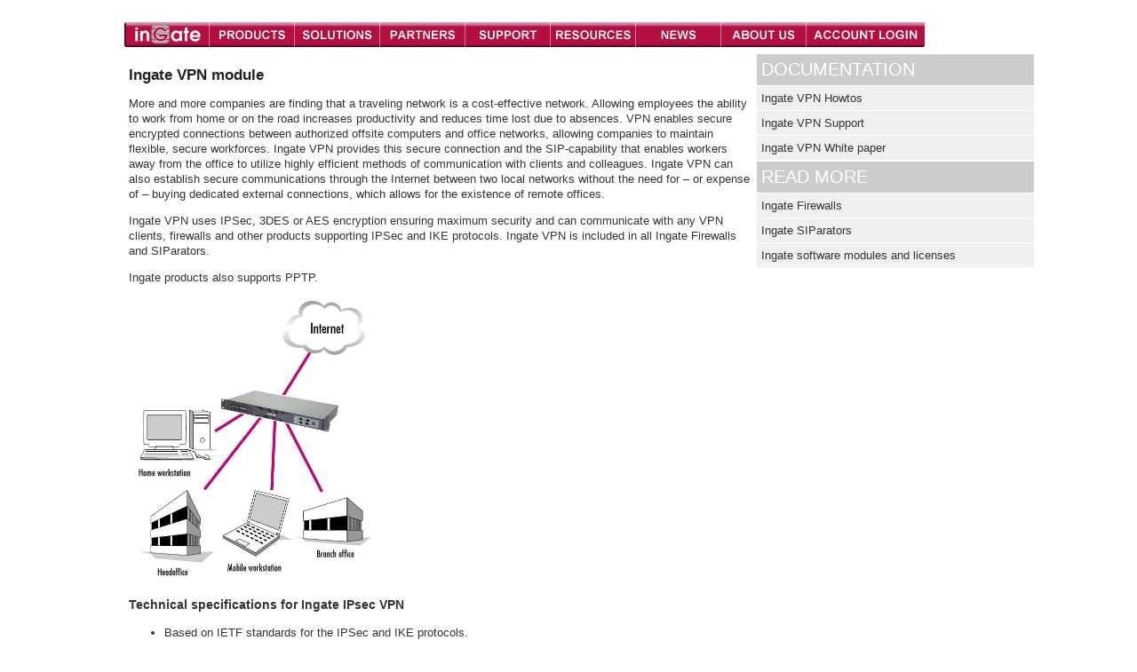

--- FILE ---
content_type: text/html; charset=UTF-8
request_url: https://www.ingate.com/Products_VPN.php
body_size: 3988
content:
<!DOCTYPE html PUBLIC "-//W3C//DTD XHTML 1.0 Transitional//EN"
         "http://www.w3.org/TR/xhtml1/DTD/xhtml1-transitional.dtd">

<html>
<head>
<meta http-equiv="Content-Type" content="text/html; charset=ISO-8859-1" />
<meta name="language" content="en" />
<!-- <meta name="expires" content="never" /> -->
<meta name="distribution" content="global" />
<meta name="robots" content="index,follow" />
<meta name="verify-v1" content="+cSMS9eruQW6DfWaX6x+GOVgHFkRz94uEOSwVN0ODZ8=" />
<meta name="keywords" content="SIP trunking, SIP trunk, IP-PBX, firewall traversal, ITSP, service provider, carrier">
<title>Ingate VPN</title>

<link rel="stylesheet" href="/stylesheet.css" type="text/css" media="all" />
<meta name="theme-color" content="#b30f42" />

<!--[if lte IE 7]>
<style type="text/css">
  @import url("IE.css");
  </style>
  <![endif]-->


</head>
<body class="bodybg">
<table width="100%" align="center" cellspacing="0" cellpadding="0" border="0">
<tr><td>&nbsp;</td></tr>
<tr><td>
<table width="1025" align="center" cellspacing="0" cellpadding="0" border="0">
<tr>
<td colspan="2" width="920" height="30" align="left" valign="top">

<script type="text/javascript">
  (function(i,s,o,g,r,a,m){i['GoogleAnalyticsObject']=r;i[r]=i[r]||function(){
  (i[r].q=i[r].q||[]).push(arguments)},i[r].l=1*new Date();a=s.createElement(o),
  m=s.getElementsByTagName(o)[0];a.async=1;a.src=g;m.parentNode.insertBefore(a,m)
  })(window,document,'script','//www.google-analytics.com/analytics.js','ga');

  ga('create', 'UA-54177594-1', 'auto');
  ga('send', 'pageview');

</script>



<div id="TopMenu">

<ul id="TopMenuList" class="adxm">

<li class="submenu"><a href="/"><img src="/img/cwmenu/buttonscwmenu_home_logga_left_shadow.png" alt="Home"  /></a>
</li>
    
<li class="submenu"><a href="/session-border-controller-sbc"><img src="/img/cwmenu/buttonscwmenu_products.jpg" alt="Session border controllers, SBC, E-SBC" /></a>
<ul id="MenuPart3">
<li style="font-weight:700;">//Ingate E-SBC//</li>
<li><a href="/session-border-controller-sbc">Ingate SIParator&reg;/Firewall&reg;</a></li>
<li><a href="/Products_IngateSoftware">Ingate Software SIParator&reg;/Firewall&reg;</a></li>
<!--<li><a href="/Products_IX78">Ingate IX78 E-SBC</a></li>-->
<li style="font-weight:700;"><a href="/Modules_all">Software Modules and Licenses</a></li>
<li><a href="/modules-sip-trunking">SIP Trunking</a></li>
<li><a href="/Modules_RSC">Remote SIP Connectivity</a></li>
<li><a href="/Modules_QoS">Quality of Service</a></li>
<li><a href="/Modules_VoIP_Survival">VoIP Survival</a></li>
<li><a href="/Modules_Registrar">SIP Registrar</a></li>
<li><a href="/Modules_Advanced_SIP_Routing">Advanced SIP Routing</a></li>
<li><a href="/2020/solving-sip-voip-nat-traversal-problem">SIP NAT Traversal</a></li>
<!--
    
-->
<!--
<li><a href="/Products_firewalls">Ingate Firewalls</a></li>
<li><a href="/Modules_Licenses">Ingate SIP licenses</a></li>
<li><a href="/Rev_Up">Ingate RevUp Program</a></li>
<li><a href="/Productinformation">Product information</a></li>-->
</ul>
</li>

<li class="submenu"><a href="/Solutions"><img src="/img/cwmenu/buttonscwmenu_solutions1.jpg" alt="Solutions"/></a>
<ul id="MenuPart2">
<li><a href="/ingate_solutions_covid-19">Covid-19 and Beyond</a></li>
<li><a href="/Solutions_enterprise">Enterprise Solutions</a></li>
<li><a href="/solutions_ip-pbx_vendor">IP-PBX Vendor Solutions</a></li>    
<li><a href="/Solutions_serviceproviders">Service Provider Solutions</a></li>
<li><a href="/Confirmed_interop_365">MS Office 365 Exchange UM</a></li>
<li><a href="/lync">MS Lync SIP Trunking</a></li>
<li><a href="/Solutions_UC">Unified Communications (UC)</a></li>
<li><a href="/Solutions_SIP_trunking">Secure SIP Trunking</a></li>
<li><a href="/Solutions_RSC">Secure Remote VoIP</a></li>
<li><a href="/sbc-cloud-solutions.php">Cloud Solutions</a></li>
<!--
<li style="font-weight:700;">WebRTC Solutions</li>
<li><a href="https://webrtc.ingate.com/cgi-bin/luci/wrtcform" target="_blank">Try WebRTC E-SBC PBX Companion</a></li>
<li><a href="https://www2.ingate.com/inprogress/intro1">WebRTC for Enterprise & Carriers</a></li>
-->
</ul>
</li>

<li class="submenu"><a href="/Partners_and_Resellers"><img src="/img/cwmenu/buttonscwmenu_partners1.jpg" alt="Partners"/></a>
<ul id="MenuPart6">
<li><a href="/Partners_and_Resellers">Partners and Resellers</a></li>
<li><a href="/Distributors">Distributors</a></li>
<li><a href="/Strategicpartners">Strategic Partners</a></li>
<li><a href="/Confirmed_interop">Interoperability</a></li>
</ul>
</li>
    
    <!--
<li class="submenu"><a href="/Partners_and_Resellers"><img src="/img/cwmenu/buttonscwmenu_solution.jpg" alt="Partners"/></a>
<ul id="MenuPart6">
<li><a href="/Partners_and_Resellers">Partners and Resellers</a></li>
<li><a href="/Distributors">Distributors</a></li>
<li><a href="/Strategicpartners">Strategic Partners</a></li>
<li><a href="/Confirmed_interop">Interoperability</a></li>
</ul>
</li>
-->

<li class="submenu"><a href="/Support"><img src="/img/cwmenu/buttonscwmenu_support1.jpg" alt="Support"  /></a>
<ul id="MenuPart4">
<li><a href="https://account.ingate.com/Register_Account.php">Register account</a></li>
<li><a href="https://account.ingate.com/">Login (upgrades and documentation)</a></li>
<li><a href="https://account.ingate.com/">Startup Tool</a></li>
<li><a href="/Howtos">How To Guides</a></li>
<li><a href="/Support_VPN">VPN support</a></li>
<li><a href="/Firewallinstallation">Firewall Installation</a></li>
<li><a href="/Rma_procedures">RMA Policies</a></li>
<li><a href="/Faqs">FAQs</a></li>
<li><a href="/Helpdesk">Helpdesk</a></li>
<li><a href="/HelpdeskEmergency">Emergency Support</a></li>
</ul>
</li>

<li class="submenu"><a href="/Resourcelibrary"><img src="/img/cwmenu/buttonscwmenu_resources.jpg" alt="Resources"  /></a>
<ul id="MenuPart5">
<li><a href="/Productsheets">Product Sheets</a></li>
<li><a href="/Training">Training Program</a></li>
<li><a href="https://account.ingate.com/Try_Ingate.php">Try Ingate</a></li>
<li><a href="/Othersoftware">Other Software</a></li>
<li><a href="/Whitepapers">White Papers</a></li>
<li><a href="/Interaction">Product Interaction</a></li>
<li><a href="/Support">Support Options</a></li>
<li><a href="/CaseStudies">Case Studies</a></li>
<!--<li><a href="/Moreonsip">Information on SIP</a></li>-->
<li><a href="/Imagelibrary">Image Library</a></li>
<li><a href="/Knowledgebase.php">Knowledge Base</a></li>
</ul>
</li>

<li class="submenu"><a href="/ingate-newsletter"><img src="/img/cwmenu/buttonscwmenu_news1.jpg" alt="News"  /></a>
<ul id="MenuPart7">
<li><a href="/pressreleases/Recent_">Recent Announcements</a></li>
<li><a href="/articles/Ingateinthenews">Ingate in the news</a></li>
<li><a href="/Events">Events</a></li>
<li><a href="/Training">Training</a></li>
<li><a href="https://ingate.us5.list-manage.com/subscribe?u=3df24f59fc64a5f0c2a239c5e&id=ea9b3378df">Subscribe to e-newsletter</a></li>
</ul>
</li>

<li class="submenu"><a href="/Aboutingate"><img src="/img/cwmenu/buttonscwmenu_aboutus4.jpg" alt="About Us"  /></a>
<ul id="MenuPart1">
<li><a href="/Aboutingate">About Ingate</a></li>
<li><a href="/Factsheet">Ingate fact sheet</a></li>
<!--li><a href="/Ingateteam">The Ingate Team</a></li-->
<!--<li><a href="/emission_mars_2013">Ingate Emission 2013</a></li>-->
<li><a href="/Contactus">Contact us</a></li>
<li><a href="/Currentopenings">Work at Ingate</a></li>
<li><a href="/files/privacy_policy.pdf" target="_blank">Privacy Policy</a></li>
</ul>
</li>
    
<li class="submenu"><a href="https://account.ingate.com/"><img src="/img/cwmenu/buttonscwmenu_account_log_in.jpg" alt="Home"  /></a>
</li>


<li>&nbsp;</li>

<!--
<li><a href="/"><img src="/img/logo_2_cw.gif" alt="Ingate Systems AB"  /></a></li>
-->

</ul>
</div>
</td>
</tr>
<tr>	
<td colspan="2" height="3" align="left" bgcolor="#ffffff" valign="top"><img src="/img/empty.gif" alt="" width="820" height="1" border="0" /></td>
</tr>
<tr>	
<td colspan="2" height="1" align="left" valign="top"><img src="/img/empty.gif" alt="" width="820" height="1" border="0" /></td>
</tr>
<tr>
<td width="550" align="left" valign="top" class="text">

<h1>Ingate VPN module</h1>

<p>More and more companies are finding that a traveling
network is a cost-effective network. Allowing employees the ability to
work from home or on the road increases productivity and reduces time lost
due to absences. VPN enables secure encrypted connections between
authorized offsite computers and office networks, allowing companies to
maintain flexible, secure workforces. Ingate VPN provides this secure
connection and the SIP-capability that enables workers away from the office
to utilize highly efficient methods of communication with clients
and colleagues. Ingate VPN can also establish secure communications through
the Internet between two local networks without the need for &#8211; or
expense of &#8211; buying dedicated external connections, which allows for
the existence of remote offices.</p>

<p>Ingate VPN uses IPSec, 3DES or AES encryption ensuring maximum security and can communicate with
any VPN clients, firewalls and other products supporting IPSec and IKE protocols.
Ingate VPN is included in all Ingate Firewalls and SIParators.</p>

<p>Ingate products also supports PPTP.</p>

<p><img src="img/vpn-img.jpg" width="278" height="325"></p>

<h2>Technical specifications for Ingate IPsec VPN</h2>

<ul>
<li>Based on IETF standards for the IPSec and IKE protocols.</li>
<li>Uses strong encryption, up to 256 bits.</li>
<li>Ingate VPN works transparently for the user applications behind the
    firewall.</li>
<li>Encryption algorithms: 3DES, AES</li>
<li>Authentication algorithms: HMAC-MD5-128, HMAC-SHA1-160.</li>
<li>Automatic regeneration of traffic keys.</li>
</ul>

<h2>Installation and setup for Ingate VPN</h2>

<p>The Ingate VPN module is a software module, included in the Ingate Firewall and SIParator. For detailed instructions on the
configuration of Ingate VPN with VPN client, please refer to
the VPN chapter in the <a href="usermanual.php">User Manual</a>.</p>

<p>For additional information on Ingate VPN, please contact <a
href="mailto:info@ingate.com">info@ingate.com</a>.</p>

	</td>
<td valign="top" width="246" class="sidebar" bgcolor="#FFFFFF">
	<table width="100%" align="left" cellspacing="1" cellpadding="0" border="0">
	<tr>
    <td align="center" valign="top">
   
    </td>
	</tr>
	<tr>
	<td class="sidebarhead">DOCUMENTATION</td>
	</tr>
	<tr>
	<td class="sidebaritem">
<a href="Howtos.php">Ingate VPN Howtos
	</a>
	</td>
	</tr>
	<tr>
	<td class="sidebaritem">
<a href="Support_VPN.php">Ingate VPN Support</a></td>
	</tr>
	<tr>
	<td class="sidebaritem">
<a href="/files/wp-vpn.pdf">Ingate VPN White paper</a></td>
	</tr>
	<tr>
    <td align="center" valign="top">
      <!--<img src="/images/balk3.jpg" alt="" width="246" height="131" />-->
    </td>
	</tr>
	<tr>
	<td class="sidebarhead">READ MORE</td>
	</tr>
	<tr>
	<td class="sidebaritem">
<a href="Products_firewalls.php">Ingate Firewalls</a></td>
	</tr>
	<tr>
	<td class="sidebaritem">
<a href="Products_siparators.php">Ingate SIParators</a></td>
	</tr>
	<tr>
	<td class="sidebaritem">
<a href="Modules.php">Ingate software modules and licenses</a></td>
	</tr>
	</table>
</td>
</tr>
	<tr align="center" valign="middle" bgcolor="#393939">
      <td colspan="3" class="textwhite">&nbsp;Support?&nbsp;&nbsp;|&nbsp;&nbsp;<a href="/Helpdesk" class="textwhite">Helpdesk!</a>&nbsp;&nbsp;</td>
      </tr>
      <tr>
      <td colspan="3"><img src="/img/empty.gif" alt="" width="790" height="1" /></td>
      </tr>
      <tr align="center" valign="middle" bgcolor="#393939">
      <td colspan="3" class="textwhite">&nbsp;Isafjordsgatan 30C SE-164 40 Kista, Sweden&nbsp;&nbsp;|&nbsp;&nbsp;<a href="mailto:info@ingate.com" class="textwhite">info@ingate.com</a>&nbsp;&nbsp;|&nbsp;&nbsp;<a href="/Contactus" class="textwhite">Contact&nbsp;us</a>&nbsp;&nbsp;|&nbsp;&nbsp;<a href="/" class="textwhite">Home</a>&nbsp;&nbsp;</td>
      </tr>
   
      <tr>	
      <td colspan="3" height="1" align="left" valign="top"><img src="/img/empty.gif" alt="" width="790" height="1" border="0"/></td>
      </tr>
      <tr align="center" valign="middle" bgcolor="#393939">
      <td colspan="3" width="790" class="textwhite">&nbsp;&nbsp;<a href="/Cookies" class="textwhite">How Ingate uses cookies</a>&nbsp;&nbsp;</td>
      </tr>
      <tr>	
      <td colspan="3" height="3" align="left" valign="top"><img src="/img/empty.gif" alt="" width="790" height="3" border="0" /></td>
      </tr>
    </table>
</td>
</body>

</html>


--- FILE ---
content_type: text/css; charset=utf-8
request_url: https://www.ingate.com/stylesheet.css
body_size: 2539
content:
.bodybg {
	background-color: #ffffff;
	margin-left: auto;
    margin-right: auto;
	margin-top: 14
	padding-left: 0;
    padding-right: 0;
	padding-top: 0;
    max-width: 1000px;
    
}

#maxa {
    max-width: none;
    margin: 0px 0 0 0px;
    
    
}

#maxa-högra-delen {
    max-width: none;
    position: absolute;
    margin: 0px 0 0 500px;
    z-index: -9995;
    
}

.bodybg img {
	border-width: 0px;
	
}

.text p, td, .frontpage p, .upgrade p, .upgrade li, .instruction p, .instruction li {
	font-family:verdana,arial,helvetica,sans-serif;
	font-size:13px;
	line-height:17px;
	color:#333333;
	text-decoration:none;

}

.nowrap {
	white-space: nowrap;
}

.text p b, .instruction p b, .instruction li b {
	font-family:verdana,arial,helvetica,sans-serif;
	font-size:11px;
	font-weight:bold;
	line-height:15px;
	color:#000000;
	text-decoration:none;
}

.text h1 img {
	float: left;
	margin:5px 5px;
}

.doc ul {
	list-style-type: circle;
}

.uldoc {
	list-style-type: disc;
}

.doc h3 {
	text-decoration:underline;
}

.text a, .release a {
	font-family:verdana,arial,helvetica,sans-serif;
	font-size:13px;
	line-height:18px;
	color:#000000;
	text-decoration:underline;
}

h1 {
	font-family:arial,verdana,helvetica,sans-serif;
	font-size:17px;
	font-weight:bold;
	line-height:20px;
	color:#222222;
	text-decoration:none;
}

h2 {
	font-family:verdana,arial,helvetica,sans-serif;
	font-size:14px;
	font-weight:bold;
	line-height:19px;
	color:#333333;
	text-decoration:none;
}

.instruction h2 {
	font-family:verdana,arial,helvetica,sans-serif;
	font-size:14px;
	font-weight:bold;
	font-style:italic;
	line-height:17px;
	color:#f1af00;
	text-decoration:none;
}

.text h3 {
	font-family:verdana,arial,helvetica,sans-serif;
	font-size:13px;
    color:#333333;
	font-weight:bold; line-height:15px; color:#000000; text-decoration:none; }

.text {
	font-family:verdana,arial,helvetica,sans-serif;
	font-size:13px;
	line-height:17px;
	color:#333333;
	text-decoration:none;
	padding: 5px;
}

.block {
	border-color: #000000;
	border-style: solid;
	border-width: thin;
	margin: 0.15em;
	padding: 0px;
}

.productblurb, .supportblurb, .awardblurb {
	border-color: #CCCCCC;
	border-style: solid;
	border-width: thin;
	margin: 15px;
	padding: 0px;
    color:#333333;
}

.productblurb h3, .supportblurb h3, .awardblurb h3 {
	font-family:verdana,arial,helvetica,sans-serif;
	font-size:14px;
	font-weight:bold;
	line-height:13px;
	color:#333333;
	text-decoration:none;
}

.productblurb img {
	float: left;
	padding:0px 5px 0px 0px;
	vertical-align:top;
	
}

.awardblurb img {
	float: right;
	margin:0px 0px 0px 0px;
	vertical-align:top
}

.supportblurb img {
	float: left;
	margin:35px 5px 0px 0px;
	vertical-align:middle;
}

.productblurb p, .supportblurb p, .awardblurb p {
	font-family:verdana,arial,helvetica,sans-serif;
	font-size:12px;
	line-height:13px;
	color:#333333;
	text-decoration:none;
}

.productblurb a, .supportblurb a, .awardblurb a {
	font-family:verdana,arial,helvetica,sans-serif;
	font-size:12px;
	line-height:17px;
	color:#333333;
	text-decoration:underline;
}

.text b {
	border-color: #000000;
	border-style: solid;
	border-width: thin;
	margin: 0.15em;
	padding: 0px;
}

.boldred p {	font-family:verdana,arial,helvetica,sans-serif;
		font-size:11px;
		font-weight:bold;
		line-height:15px;
		color:#B30F41;
		text-decoration:none;
}

.quote { font-family:verdana,arial,helvetica,sans-serif;
	font-size:14px;
	font-weight:bold;
	font-style:italic;
	line-height:17px;
	color:#B30F41;
	text-decoration:none;
	margin:2px 20px;
}

.quoted {	font-family:verdana,arial,helvetica,sans-serif;
	font-size:11px;
	line-height:15px;
	color:#B30F41;
	text-decoration:none;
	margin:0px 20px;
}

.news var, .newslastitem var {
	font-family:verdana,arial,helvetica,sans-serif;
	font-size:11px;
	font-weight:normal;
	line-height:15px;
	font-style:normal;
	color:#666666;
	text-decoration:none;
}

.toplogo {
	text-align:left;
}

.toplogo img {
	margin:15px 25px;
}

.banner {
	text-align:center;
}

.banner img {
	margin:5px 5px;
}

.frontimg {
	text-align:left;
	padding:0px;
	margin:0px;
}

.frontimg img {
	margin:0px 0px 0px 0px;
}
.frontimg a {
	margin:10px;
}
.frontimg table {
	display:inline;
}

.frontpagesection {
	background-color: rgb(240,240,240);
	margin:3px;
	width:330px;

}

.frontpageitem {
	border-style:dotted;
	border-color:#666666;
	border-width:0px 0px thin;
    padding:20px;

}

.frontpagelastitem {
	margin:10px;
	padding: 0px 0px 4px 0px;
}

.frontpageitem a, .frontpagelastitem a {
	font-family:verdana,arial,helvetica,sans-serif;
	font-size:13px;
	font-weight:normal;
	line-height:17px;
	color:#000000;
	text-decoration:underline;
}

.newslastitem {
	padding: 4px;
	margin:3px;
}
.news {	border-width:0px 0px thin;
	border-style:dotted;
	border-color:#666666;
	padding: 4px;
	margin:3px;
}

.menu a, .menu img { padding:0px;
		margin:0px;
		border-width:0px;
}

.textwhite {	font-family:verdana,arial,helvetica,sans-serif;
		font-size:11px; line-height:20px;
		color:#FFFFFF;
		text-decoration:none;
}

.bigtextwhite {	font-family:verdana,arial,helvetica,sans-serif;
		font-size:20px; line-height:25px;
		color:#FFFFFF;
		text-decoration:none;
		text-align:center;
}

.sidebarhead {	font-family:verdana,arial,helvetica,sans-serif;
		font-size:20px; line-height:25px;
		background-color:#CCCCCC;
		color:#FFFFFF;
		text-decoration:none;
		text-align:left;
		padding:5px;
		margin:2px;
}

.sidebaritem {	font-family:verdana,arial,helvetica,sans-serif;
		background-color:#f0f0f0;
		text-align:left;
		padding:5px;
		margin:2px;
}

.sidebaritem img {
	float: right;
	margin:0px 0px;
}

.sidebaritem a {font-family:verdana,arial,helvetica,sans-serif;
		font-size:13px;
		color:#333333;
		text-decoration:none;
		text-align:left;
}

.sidebar img {
	margin:5px 0px;
}

.sidebar table {
	background-color:#ffffff;
}

.upgrade h2 {
	font-family:verdana,arial,helvetica,sans-serif;
	font-style:italic;
	font-weight:bold;
	color:#f1af00;
	text-decoration:none;
}

.releasetable {	background-color:#686868;
		border-width:thin;
		border-style:solid;
}

.releasehead {	background-color:#a7a7a7;
}

.releasehead td, .manuals td {  vertical-align: top;
	font-family:verdana,arial,helvetica,sans-serif;
	font-size:11px;
	line-height:15px;
	font-weight:bold;
	color:#000000;
	text-decoration:none;
	padding:3px;
}	
.release { background-color:#dfdfdf;
}

.release td {  vertical-align: top;
	font-family:verdana,arial,helvetica,sans-serif;
	font-size:11px;
	line-height:15px;
	color:#000000;
	text-decoration:none;
	padding:1px px;
}	

.dist-continent, .events { border-width:0px 0px 2px;
	border-style:solid;
	border-color:#666666;
	padding: 2px 10px;
	margin:3px;
}

.dist-country, .event { border-width:0px 0px thin;
	border-style:dotted;
	border-color:#666666;
	padding: 2px 5px;
	margin:3px;
}

.dist-company { border-width:0px;
	border-style:dotted;
	border-color:#666666;
	padding: 0px 2px;
	margin:0px;
}

.dist-company-last { border-width:0px;
	padding: 0px 2px;
	margin:0px;
}

.dist-company img, .event img, .dist-company-last img {
	float: right;
}

.download img {
	float: right;
}

.dist-company h4, .dist-company-last h4 {
	padding: 0px;
}

.dist-country h3, .dist-country-last h3, .event h3, .event-last h3 {
	font-family:verdana,arial,helvetica,sans-serif;
	font-size:14px;
	font-weight:bold;
	line-height:17px;
	color:#000000;
	text-decoration:none;
}

.dist-country-last, .event-last { border-width:0px;
	padding: 2px 5px;
	margin:3px;
}

.pressdate {	font-family:verdana,arial,helvetica,sans-serif;
	font-size:11px;
	font-weight:bold;
	line-height:15px;
	color:#000000;
	text-decoration:none;
	white-space:nowrap;
}

.pressmag {	font-family:verdana,arial,helvetica,sans-serif;
	font-size:14px;
	font-weight:bold;
	line-height:17px;
	color:#393939;
	text-decoration:none;
	white-space:nowrap;
}

.failoverbox {	font-family:verdana,arial,helvetica,sans-serif;
		background-color:#f0f0f0;
		text-align:left;
		padding:1px;
		margin:12px;
		border:1px solid gray;
}

.pressroom table {
	border-width: 0px;
}
.textsmall {	font-family:verdana,arial,helvetica,sans-serif; font-size:9px; line-height:11px; color:#000000; text-decoration:none; }
.textsmalli {	font-family:verdana,arial,helvetica,sans-serif; font-size:9px; font-style:italic; line-height:11px; color:#000000; text-decoration:none; }
.texti {	font-family:verdana,arial,helvetica,sans-serif; font-size:11px; font-style:italic; line-height:15px; color:#000000; text-decoration:none; }
.textred {	font-family:verdana,arial,helvetica,sans-serif; font-size:11px; line-height:15px; color:#B30F41 !important; text-decoration:none; }
.text2 { font-family:verdana,arial,helvetica,sans-serif; font-size:14px; line-height:17px; color:#000000; text-decoration:none; }
.code {	font-family:courier,monospace; font-size:11px; line-height:13px; color:#000000; text-decoration:none; }
.bold {	font-family:verdana,arial,helvetica,sans-serif; font-size:13px; font-weight:bold; line-height:15px; color:#000000; text-decoration:none; }
.bold2 { font-family:verdana,arial,helvetica,sans-serif; font-size:14px; font-weight:bold; line-height:17px; color:#000000; text-decoration:none; }
.bold3 { font-family:verdana,arial,helvetica,sans-serif; font-size:17px; font-weight:bold; line-height:20px; color:#000000; text-decoration:none; }
.bold2redi { font-family:verdana,arial,helvetica,sans-serif; font-size:14px; font-weight:bold; font-style:italic; line-height:17px; color:#B30F41; text-decoration:none; }
.head { font-family:arial,verdana,helvetica,sans-serif; font-size:17px; font-weight:bold; line-height:20px; color:#000000; text-decoration:none; }
.whead { font-family:arial,verdana,helvetica,sans-serif; font-size:17px; font-weight:bold; line-height:20px; color:#FFFFFF; text-decoration:none; }
.bold2blue {	font-family:verdana,arial,helvetica,sans-serif; font-size:14px; font-weight:bold; line-height:17px; color:#0000FF; text-decoration:none; }
.href {	font-family:verdana,arial,helvetica,sans-serif; font-size:11px; font-weight:normal; line-height:15px; color:#000000; text-decoration:underline; }
.hrefbold {	font-family:verdana,arial,helvetica,sans-serif; font-size:11px; font-weight:bold; line-height:15px; color:#000000; text-decoration:underline; }
.hrefi {	font-family:verdana,arial,helvetica,sans-serif; font-size:11px; font-weight:normal; font-style:italic; line-height:15px; color:#000000; text-decoration:underline; }
.date {	font-family:verdana,arial,helvetica,sans-serif; font-size:11px; font-weight:normal; line-height:15px; color:#666666; text-decoration:none; }
a:hover { color:rgb(179,15,65); text-decoration:none; }
	
#cover { position:absolute; left:782px; top:51px; }

#TopMenu {
	color: #000000;
	background-color: #FFFFFF;
	font-size: 100%;
	display: block;
}

#TopMenu ul {
	margin: 0px;
	padding: 0px;
	list-style-type: none;
	display: block;
	min-height: 0;
}

#TopMenuList li {
	background-color: #FFFFFF;
	position: relative;
	margin: 0px;
	padding: 0px;
	display: block;
	float: left;
	z-index: 5;
	min-height: 0;
}

#TopMenuList li:hover {
	cursor: pointer;
	z-index: 10000;
	white-space: normal;
}

#TopMenuList img {
	border-width: 1px;
	border-color: #FFFFFF;
}

#TopMenu li a {
	display: block;
	background-color: transparent;
	text-decoration: none;
	text-align: left;
	white-space: nowrap;
	color: #000000;
	font-size: 110%;
	border-style: none;
	border-width: 0px;
	padding-left: 0px;
}

#TopMenu li input {
	background-color: transparent;
	background: url("arrow.gif") no-repeat right;
	text-decoration: none;
	text-align: left;
	white-space: nowrap;
	color: #000000;
	font-size: 110%;
	border-style: none;
	border-width: 0px;
	padding-left: 0px;
}

#TopMenu li ul {
	visibility: hidden;
	position: absolute;
	top: 0px;
	left: 0px;
	z-index: 10;
	min-height: 0;
	margin-top: -1px;
	background-image: url(/img/empty.gif);
	padding: 1px 1px 1px 1px;
	margin: -1px -1px -1px -1px;
}

#TopMenu li:hover > ul {
	visibility: visible;
	display: table;
	background-color: #f0f0f0;
	top: 100%;
}

#TopMenu li:after, #TopMenu li ul:after {
	content: ".";
	height: 0;
	display: block;
	visibility: hidden;
	overflow: hidden;
	clear: both;
}


#TopMenu li ul li {
	background-color: #f0f0f0;
	padding: 3px;
	border-color: #f0f0f0;
	border: 1px;
	min-width: 7em;
	float: none;
	width: 100%;
}


#TopMenu li li:hover {
	cursor: pointer;
	background-color: #cccccc;
	white-space: nowrap;
}


/* EULA */
#eula { width: 600px; height: 300px; overflow: auto; border: 2px groove #aaa; padding: 0.5em; }
#eula B {border-width: 0; padding: 0; margin: 0;}
#eula P.western { font-family: "Times New Roman", serif; font-size: 12pt; margin: 0; so-language: en-US }
#eula P.cjk { font-family: "Times New Roman", serif; font-size: 12pt }
#eula P.ctl { font-family: "Times New Roman", serif; font-size: 12pt; so-language: ar-SA }
#eula H1.western { margin-top: 0; margin-bottom: 0in; direction: ltr; color: #365f91; page-break-inside: avoid; widows: 2; orphans: 2 }
#eula H1.western { font-family: "Cambria", serif; font-size: 14pt; so-language: en-US }
#eula H1.cjk { font-family: "Times New Roman", serif; font-size: 14pt }
#eula H1.ctl { font-family: "Times New Roman", serif; font-size: 14pt; so-language: ar-SA }

/* EULA SUT */
#eula_sut { width: 600px; height: 300px; overflow: auto; border: 2px groove #aaa; padding: 0.5em; }
#eula_sut B {border-width: 0; padding: 0; margin: 0;}
#eula_sut P { margin-right: 0.36in; margin-bottom: 0in; margin-top: 0; direction: ltr; color: #000000; line-height: 0.17in; widows: 2; orphans: 2 }
#eula_sut P.western { font-family: "Times New Roman", serif; font-size: 12pt; so-language: en-US }
#eula_sut H1 { margin-top: 0; margin-bottom: 0in; direction: ltr; color: #365f91; page-break-inside: avoid; widows: 2; orphans: 2 }
#eula_sut H1.western { font-family: "Cambria", serif; font-size: 14pt; so-language: en-US }


table.hover tr:hover {
    background-color: #ccc;
}

#content {
padding:5px;
width:90px;
text-align:left;
display:block;
float:left;
line-height: 15px;
}

#sponsor {
text-align:center;
width:120px;
height:100%;
float:right;
padding-left:5px;
padding-right:5px;
margin-right:5px;
margin-top:5px;
border:1px solid black;

}

.cb_button {
font-size: 10pt;
color: green;
cursor: pointer;
visibility: hidden;
}

a.show {display: none; }
a.hide:focus + .show { display: inline; }
a.hide:focus { display: none; } 
a.hide:focus ~ #menu { display:none; }
@media print {.hide, .show  { display: none; } }

/* Fix for IE5/Mac \*//*/
.topmenu a {
	float: left;
}
/* End Fix */

/*]]>*/


--- FILE ---
content_type: text/plain
request_url: https://www.google-analytics.com/j/collect?v=1&_v=j102&a=750660795&t=pageview&_s=1&dl=https%3A%2F%2Fwww.ingate.com%2FProducts_VPN.php&ul=en-us%40posix&dt=Ingate%20VPN&sr=1280x720&vp=1280x720&_u=IEBAAEABAAAAACAAI~&jid=68047586&gjid=735791110&cid=545802877.1768907003&tid=UA-54177594-1&_gid=1371479979.1768907003&_r=1&_slc=1&z=981691269
body_size: -450
content:
2,cG-Q9QEDMTXTK